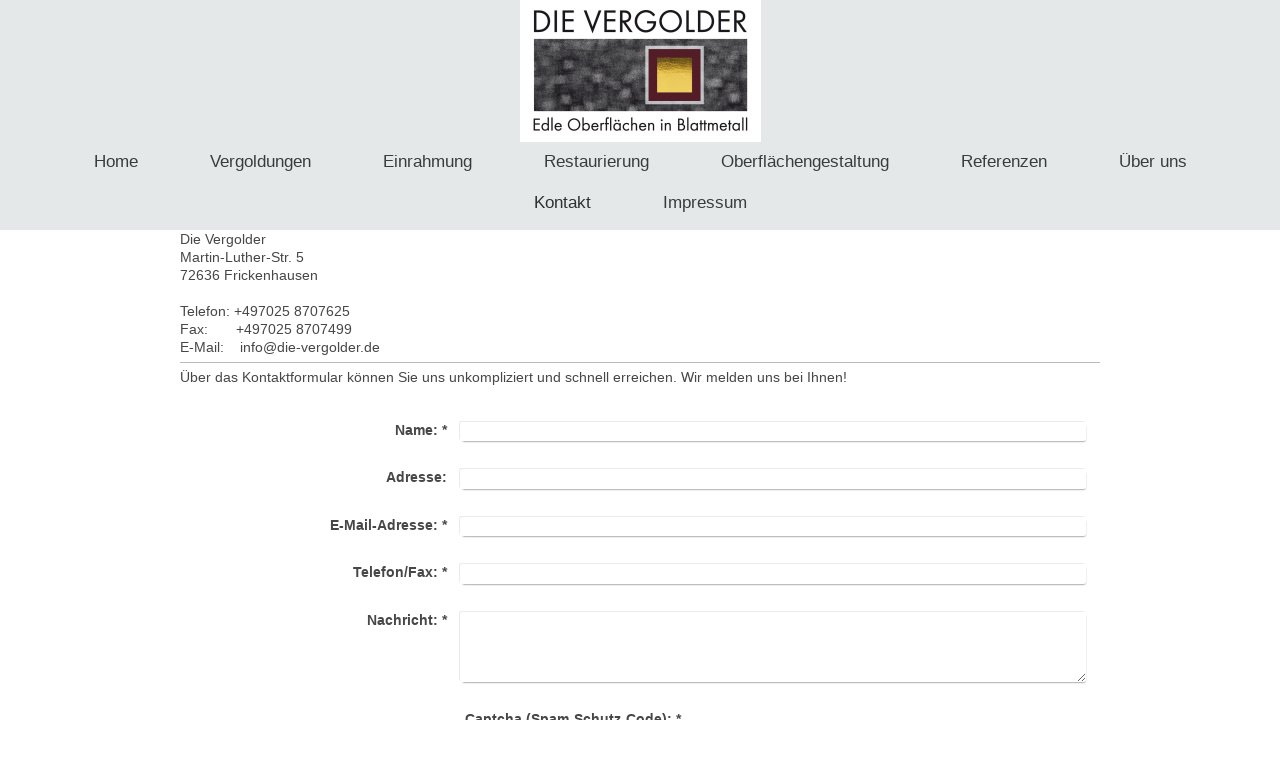

--- FILE ---
content_type: text/html; charset=UTF-8
request_url: https://www.die-vergolder.de/kontakt/
body_size: 4361
content:
<!DOCTYPE html>
<html lang="de"  ><head prefix="og: http://ogp.me/ns# fb: http://ogp.me/ns/fb# business: http://ogp.me/ns/business#">
    <meta http-equiv="Content-Type" content="text/html; charset=utf-8"/>
    <meta name="generator" content="IONOS MyWebsite"/>
        
    <link rel="dns-prefetch" href="//cdn.website-start.de/"/>
    <link rel="dns-prefetch" href="//105.mod.mywebsite-editor.com"/>
    <link rel="dns-prefetch" href="https://105.sb.mywebsite-editor.com/"/>
    <link rel="shortcut icon" href="https://www.die-vergolder.de/s/misc/favicon.png?1339018895"/>
        <title>Die Vergolder - Kontakt</title>
    <style type="text/css">@media screen and (max-device-width: 1024px) {.diyw a.switchViewWeb {display: inline !important;}}</style>
    <style type="text/css">@media screen and (min-device-width: 1024px) {
            .mediumScreenDisabled { display:block }
            .smallScreenDisabled { display:block }
        }
        @media screen and (max-device-width: 1024px) { .mediumScreenDisabled { display:none } }
        @media screen and (max-device-width: 568px) { .smallScreenDisabled { display:none } }
                @media screen and (min-width: 1024px) {
            .mobilepreview .mediumScreenDisabled { display:block }
            .mobilepreview .smallScreenDisabled { display:block }
        }
        @media screen and (max-width: 1024px) { .mobilepreview .mediumScreenDisabled { display:none } }
        @media screen and (max-width: 568px) { .mobilepreview .smallScreenDisabled { display:none } }</style>
    <meta name="viewport" content="width=device-width, initial-scale=1, maximum-scale=1, minimal-ui"/>

<meta name="format-detection" content="telephone=no"/>
        <meta name="keywords" content="Kontakt"/>
            <meta name="description" content="Claudia Bachofer"/>
            <meta name="robots" content="index,follow"/>
        <link href="//cdn.website-start.de/templates/2134/style.css?1758547156484" rel="stylesheet" type="text/css"/>
    <link href="https://www.die-vergolder.de/s/style/theming.css?1708416813" rel="stylesheet" type="text/css"/>
    <link href="//cdn.website-start.de/app/cdn/min/group/web.css?1758547156484" rel="stylesheet" type="text/css"/>
<link href="//cdn.website-start.de/app/cdn/min/moduleserver/css/de_DE/common,form?1758547156484" rel="stylesheet" type="text/css"/>
    <link href="//cdn.website-start.de/app/cdn/min/group/mobilenavigation.css?1758547156484" rel="stylesheet" type="text/css"/>
    <link href="https://105.sb.mywebsite-editor.com/app/logstate2-css.php?site=853182629&amp;t=1768608108" rel="stylesheet" type="text/css"/>

<script type="text/javascript">
    /* <![CDATA[ */
var stagingMode = '';
    /* ]]> */
</script>
<script src="https://105.sb.mywebsite-editor.com/app/logstate-js.php?site=853182629&amp;t=1768608108"></script>

    <link href="//cdn.website-start.de/templates/2134/print.css?1758547156484" rel="stylesheet" media="print" type="text/css"/>
    <script type="text/javascript">
    /* <![CDATA[ */
    var systemurl = 'https://105.sb.mywebsite-editor.com/';
    var webPath = '/';
    var proxyName = '';
    var webServerName = 'www.die-vergolder.de';
    var sslServerUrl = 'https://www.die-vergolder.de';
    var nonSslServerUrl = 'http://www.die-vergolder.de';
    var webserverProtocol = 'http://';
    var nghScriptsUrlPrefix = '//105.mod.mywebsite-editor.com';
    var sessionNamespace = 'DIY_SB';
    var jimdoData = {
        cdnUrl:  '//cdn.website-start.de/',
        messages: {
            lightBox: {
    image : 'Bild',
    of: 'von'
}

        },
        isTrial: 0,
        pageId: 920370764    };
    var script_basisID = "853182629";

    diy = window.diy || {};
    diy.web = diy.web || {};

        diy.web.jsBaseUrl = "//cdn.website-start.de/s/build/";

    diy.context = diy.context || {};
    diy.context.type = diy.context.type || 'web';
    /* ]]> */
</script>

<script type="text/javascript" src="//cdn.website-start.de/app/cdn/min/group/web.js?1758547156484" crossorigin="anonymous"></script><script type="text/javascript" src="//cdn.website-start.de/s/build/web.bundle.js?1758547156484" crossorigin="anonymous"></script><script type="text/javascript" src="//cdn.website-start.de/app/cdn/min/group/mobilenavigation.js?1758547156484" crossorigin="anonymous"></script><script src="//cdn.website-start.de/app/cdn/min/moduleserver/js/de_DE/common,form?1758547156484"></script>
<script type="text/javascript" src="https://cdn.website-start.de/proxy/apps/us0gee/resource/dependencies/"></script><script type="text/javascript">
                    if (typeof require !== 'undefined') {
                        require.config({
                            waitSeconds : 10,
                            baseUrl : 'https://cdn.website-start.de/proxy/apps/us0gee/js/'
                        });
                    }
                </script><script type="text/javascript">if (window.jQuery) {window.jQuery_1and1 = window.jQuery;}</script>
<meta name="revisit-after" content="30 Days"/>
<meta name="Description" content="Meisterbetrieb im Vergolderhandwerk, Gestaltung im künstlerischen Bereich.In Kooperation mit Yachtinnenausbau und Schreinern/Malern."/>
<meta name="Keywords" content="Vergolder, Vergoldung, Bilderrahmen, Spiegelrahmen, Oberflächengestaltung, Restaurierung, Einrahmung, Blattgold, Aussenvergoldung, Ölvergoldung, Dekoration, Polimenvergoldung, Mental Lounge"/>
<meta name="Author" content="1and1 DE"/>
<script type="text/javascript">if (window.jQuery_1and1) {window.jQuery = window.jQuery_1and1;}</script>
<script type="text/javascript" src="//cdn.website-start.de/app/cdn/min/group/pfcsupport.js?1758547156484" crossorigin="anonymous"></script>    <meta property="og:type" content="business.business"/>
    <meta property="og:url" content="https://www.die-vergolder.de/kontakt/"/>
    <meta property="og:title" content="Die Vergolder - Kontakt"/>
            <meta property="og:description" content="Claudia Bachofer"/>
                <meta property="og:image" content="https://www.die-vergolder.de/s/misc/logo.jpg?t=1762380648"/>
        <meta property="business:contact_data:country_name" content="Deutschland"/>
    
    
    
    
    
    
    
    
</head>


<body class="body diyBgActive  cc-pagemode-default diyfeNoSidebar diy-layout-fullWidth diy-market-de_DE" data-pageid="920370764" id="page-920370764">
    
    <div class="diyw">
        <div class="diyweb">
<div class="diywebGutter">
<div class="diywebHeader diyfeCA diyfeCA2">

<div class="diywebHeader-item diywebMobileNavigation">

<nav id="diyfeMobileNav" class="diyfeCA diyfeCA2" role="navigation">
    <a title="Navigation aufklappen/zuklappen">Navigation aufklappen/zuklappen</a>
    <ul class="mainNav1"><li class=" hasSubNavigation"><a data-page-id="920370759" href="https://www.die-vergolder.de/" class=" level_1"><span>Home</span></a></li><li class=" hasSubNavigation"><a data-page-id="920370771" href="https://www.die-vergolder.de/vergoldungen/" class=" level_1"><span>Vergoldungen</span></a></li><li class=" hasSubNavigation"><a data-page-id="920370760" href="https://www.die-vergolder.de/einrahmung/" class=" level_1"><span>Einrahmung</span></a></li><li class=" hasSubNavigation"><a data-page-id="920370768" href="https://www.die-vergolder.de/restaurierung/" class=" level_1"><span>Restaurierung</span></a></li><li class=" hasSubNavigation"><a data-page-id="920370769" href="https://www.die-vergolder.de/oberflächengestaltung/" class=" level_1"><span>Oberflächengestaltung</span></a></li><li class=" hasSubNavigation"><a data-page-id="920370772" href="https://www.die-vergolder.de/referenzen/" class=" level_1"><span>Referenzen</span></a></li><li class=" hasSubNavigation"><a data-page-id="920370762" href="https://www.die-vergolder.de/über-uns/" class=" level_1"><span>Über uns</span></a></li><li class="current hasSubNavigation"><a data-page-id="920370764" href="https://www.die-vergolder.de/kontakt/" class="current level_1"><span>Kontakt</span></a></li><li class=" hasSubNavigation"><a data-page-id="920370765" href="https://www.die-vergolder.de/impressum/" class=" level_1"><span>Impressum</span></a></li></ul></nav>
</div>
<div class="diywebHeader-item diywebLogoArea">

    <style type="text/css" media="all">
        /* <![CDATA[ */
                .diyw #website-logo {
            text-align: center !important;
                        padding: 0px 0;
                    }
        
                /* ]]> */
    </style>

    <div id="website-logo">
            <a href="https://www.die-vergolder.de/"><img class="website-logo-image" width="241" src="https://www.die-vergolder.de/s/misc/logo.jpg?t=1762380648" alt=""/></a>

            
            </div>


</div>

<div class="diywebHeader-item diywebDesktopNavigation">
<div class="diywebMainNavigation">
<div class="webnavigation"><ul id="mainNav1" class="mainNav1"><li class="navTopItemGroup_1"><a data-page-id="920370759" href="https://www.die-vergolder.de/" class="level_1"><span>Home</span></a></li><li class="navTopItemGroup_2"><a data-page-id="920370771" href="https://www.die-vergolder.de/vergoldungen/" class="level_1"><span>Vergoldungen</span></a></li><li class="navTopItemGroup_3"><a data-page-id="920370760" href="https://www.die-vergolder.de/einrahmung/" class="level_1"><span>Einrahmung</span></a></li><li class="navTopItemGroup_4"><a data-page-id="920370768" href="https://www.die-vergolder.de/restaurierung/" class="level_1"><span>Restaurierung</span></a></li><li class="navTopItemGroup_5"><a data-page-id="920370769" href="https://www.die-vergolder.de/oberflächengestaltung/" class="level_1"><span>Oberflächengestaltung</span></a></li><li class="navTopItemGroup_6"><a data-page-id="920370772" href="https://www.die-vergolder.de/referenzen/" class="level_1"><span>Referenzen</span></a></li><li class="navTopItemGroup_7"><a data-page-id="920370762" href="https://www.die-vergolder.de/über-uns/" class="level_1"><span>Über uns</span></a></li><li class="navTopItemGroup_8"><a data-page-id="920370764" href="https://www.die-vergolder.de/kontakt/" class="current level_1"><span>Kontakt</span></a></li><li class="navTopItemGroup_9"><a data-page-id="920370765" href="https://www.die-vergolder.de/impressum/" class="level_1"><span>Impressum</span></a></li></ul></div>
<div class="webnavigation"></div>
<div class="webnavigation"></div>
</div>
</div>
</div>
</div>

<div class="diywebContent">
<div class="diywebGutter">
<div class="diywebMain">
<div class="diyfeCA diyfeCA1">

        <div id="content_area">
        	<div id="content_start"></div>
        	
        
        <div id="matrix_1024563327" class="sortable-matrix" data-matrixId="1024563327"><div class="n module-type-text diyfeLiveArea "> <p>Die Vergolder<br/>
Martin-Luther-Str. 5<br/>
72636 Frickenhausen<br/>
<br/>
Telefon: +497025 8707625<br/>
Fax:       +497025 8707499<br/>
E-Mail:    info@die-vergolder.de</p> </div><div class="n module-type-hr diyfeLiveArea "> <div style="padding: 0px 0px">
    <div class="hr"></div>
</div>
 </div><div class="n module-type-text diyfeLiveArea "> <p>Über das Kontaktformular können Sie uns unkompliziert und schnell erreichen. Wir melden uns bei Ihnen!</p> </div><div class="n module-type-remoteModule-form diyfeLiveArea ">             <div id="modul_5816764559_content"><div id="NGH5816764559__main">
<div class="form-success">
    <div class="h1">
        Ihre Formularnachricht wurde erfolgreich versendet.    </div>
    <div class="form-success-text">
        Sie haben folgende Daten eingegeben:    </div>
    <br/>
    <div class="form-success-content">

    </div>
</div>

<div class="form-headline">
    <strong></strong>
    <br/><br/>
</div>

<div class="form-errors">
    <div class="form-errors-title">
        Bitte korrigieren Sie Ihre Eingaben in den folgenden Feldern:    </div>
    <ul> </ul>
</div>

<div class="form-error-send error">
    <div class="form-errors-title">
        Beim Versenden des Formulars ist ein Fehler aufgetreten. Bitte versuchen Sie es später noch einmal.    </div>
</div>

<form class="nform" data-form-id="5816764559">

    <div class="form-item-zone form-item-zone-text">

        <div class="form-item form-item-first form-item-text ">
            <label for="mod-form-5816764559-text-2486755">
                <span>Name:</span> *            </label>
            <input class="single" data-field-required="true" data-field-id="2486755" type="text" id="mod-form-5816764559-text-2486755" name="mod-form-5816764559-text-2486755"/>
        </div>
    
        <div class="form-item form-item-text ">
            <label for="mod-form-5816764559-text-2486769">
                <span>Adresse:</span>             </label>
            <input class="single" data-field-id="2486769" type="text" id="mod-form-5816764559-text-2486769" name="mod-form-5816764559-text-2486769"/>
        </div>
    
        <div class="form-item form-item-text ">
            <label for="mod-form-5816764559-text-2486776">
                <span>E-Mail-Adresse:</span> *            </label>
            <input class="single" data-field-email="true" data-field-required="true" data-field-id="2486776" type="text" id="mod-form-5816764559-text-2486776" name="mod-form-5816764559-text-2486776"/>
        </div>
    
        <div class="form-item form-item-text ">
            <label for="mod-form-5816764559-text-2486784">
                <span>Telefon/Fax:</span> *            </label>
            <input class="single" data-field-required="true" data-field-id="2486784" type="text" id="mod-form-5816764559-text-2486784" name="mod-form-5816764559-text-2486784"/>
        </div>
    </div><div class="form-item-zone form-item-zone-checkbox">
</div><div class="form-item-zone form-item-zone-textarea">

        <div class="form-item form-item-first form-item-textarea ">
            <label for="mod-form-5816764559-textarea-2486818">
                <span>Nachricht:</span> *            </label>
            <textarea data-field-required="true" data-field-id="2486818" id="mod-form-5816764559-textarea-2486818" name="mod-form-5816764559-textarea-2486818"></textarea>
        </div>
    </div>
                        <label><strong>Captcha (Spam-Schutz-Code):  *</strong></label>
            <div id="cap-container-1aae83f4d149d4fe4a99862606789995">
            </div>

            <script>
                jQuery(function() {
                    window.diy.ux.Cap2.create(jQuery('#cap-container-1aae83f4d149d4fe4a99862606789995'), '1aae83f4d149d4fe4a99862606789995');
                });
            </script>
                <br/>

    
    
    
        
        <p class="note">
        <strong class="alert">Hinweis</strong>:
        Felder, die mit <em>*</em> bezeichnet sind, sind Pflichtfelder.</p>
        
    
    <input type="submit" name="mod-form-submit" value="Formular senden"/>
    </form>
</div>
</div><script>/* <![CDATA[ */var __NGHModuleInstanceData5816764559 = __NGHModuleInstanceData5816764559 || {};__NGHModuleInstanceData5816764559.server = 'http://105.mod.mywebsite-editor.com';__NGHModuleInstanceData5816764559.data_web = {};var m = mm[5816764559] = new Form(5816764559,191768,'form');if (m.initView_main != null) m.initView_main();/* ]]> */</script>
         </div></div>
        
        
        </div>
</div>
</div>
<div class="diywebSecondary diyfeCA diyfeCA3">
<div class="diywebGutter">

</div>

</div>
</div>
</div>


<div class="diywebGutter">
<div class="diywebFooter diyfeCA diyfeCA4">
<div class="diywebGutter">
<div id="contentfooter">
    <div class="leftrow">
                        <a rel="nofollow" href="javascript:window.print();">
                    <img class="inline" height="14" width="18" src="//cdn.website-start.de/s/img/cc/printer.gif" alt=""/>
                    Druckversion                </a> <span class="footer-separator">|</span>
                <a href="https://www.die-vergolder.de/sitemap/">Sitemap</a>
                        <br/> © Die Vergolder<br/>
            </div>
    <script type="text/javascript">
        window.diy.ux.Captcha.locales = {
            generateNewCode: 'Neuen Code generieren',
            enterCode: 'Bitte geben Sie den Code ein'
        };
        window.diy.ux.Cap2.locales = {
            generateNewCode: 'Neuen Code generieren',
            enterCode: 'Bitte geben Sie den Code ein'
        };
    </script>
    <div class="rightrow">
                    <span class="loggedout">
                <a rel="nofollow" id="login" href="https://login.1and1-editor.com/853182629/www.die-vergolder.de/de?pageId=920370764">
                    Login                </a>
            </span>
                <p><a class="diyw switchViewWeb" href="javascript:switchView('desktop');">Webansicht</a><a class="diyw switchViewMobile" href="javascript:switchView('mobile');">Mobile-Ansicht</a></p>
                <span class="loggedin">
            <a rel="nofollow" id="logout" href="https://105.sb.mywebsite-editor.com/app/cms/logout.php">Logout</a> <span class="footer-separator">|</span>
            <a rel="nofollow" id="edit" href="https://105.sb.mywebsite-editor.com/app/853182629/920370764/">Seite bearbeiten</a>
        </span>
    </div>
</div>
            <div id="loginbox" class="hidden">
                <script type="text/javascript">
                    /* <![CDATA[ */
                    function forgotpw_popup() {
                        var url = 'https://passwort.1und1.de/xml/request/RequestStart';
                        fenster = window.open(url, "fenster1", "width=600,height=400,status=yes,scrollbars=yes,resizable=yes");
                        // IE8 doesn't return the window reference instantly or at all.
                        // It may appear the call failed and fenster is null
                        if (fenster && fenster.focus) {
                            fenster.focus();
                        }
                    }
                    /* ]]> */
                </script>
                                <img class="logo" src="//cdn.website-start.de/s/img/logo.gif" alt="IONOS" title="IONOS"/>

                <div id="loginboxOuter"></div>
            </div>
        

</div>
</div>
</div>
</div>
    </div>

    
    </body>


<!-- rendered at Wed, 05 Nov 2025 23:10:48 +0100 -->
</html>
